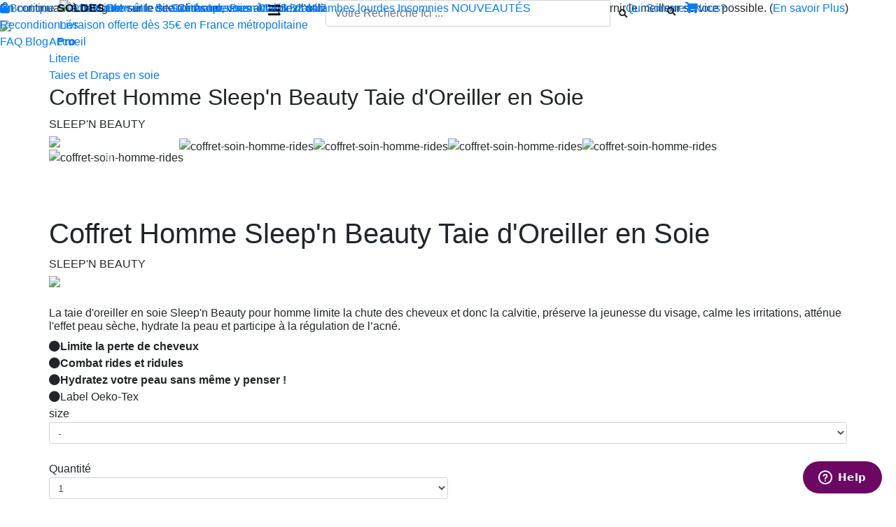

--- FILE ---
content_type: text/html; charset=utf-8
request_url: https://www.climsom.com/fra/coffret-soin-homme-rides.php?codeoffer=MenSilkpillowcasesSingle&SCT=CPS&UNV=COU&PNS=
body_size: 17089
content:
<!DOCTYPE html>
<html xmlns="https://www.w3.org/1999/xhtml" xml:lang="fr" lang="fr">
	<head>


		<meta http-equiv="Content-Type" content="text/html" />
		<meta charset="utf-8">
		<meta name="viewport" content="width=device-width, initial-scale=1, shrink-to-fit=no">
		<META NAME="ROBOTS" CONTENT="INDEX,FOLLOW">

<title>Taie d'oreiller en soie Sleep'n Beauty pour homme - CLIMSOM</title><META name="description" content="Découvrez la taie d'oreiller en soie Sleep'n Beauty pour homme. Elle limite la chute des cheveux et donc la calvitie, préserve la jeunesse du visage, calme les irritations, atténue l'effet peau sèche, hydrate la peau, participe à la régulation de l’acné."><META name="keywords" content="soie, beauté, belle peau, anti bouton, anti-rides, jeunesse de la peau, hydratation, crème anti rides, anti cernes, beaux cheveux, anti chute cheveux, anti acné, sleep'n beauty, climsom, thermorégulatrice, anti acarien, anti allergies, anti allergène, hypoallergénique, soyeuse, taie luxe, oreiller luxe, soie luxe, oreiller en soie, produit beauté homme, soin visage homme, coffret beauté homme, coffret soin homme, perte de cheveux homme"><script type="text/javascript" src="../component/js/ClasseTranslation.js?20251116"></script>
  

<!-- not used ? <script defer type="text/javascript" src="../component/js/animationProduitTheme.js"> </script> -->

<script>
	// Fonction de stockage des scripts à charger sur le window.onload. Toute fonction fi à charger sur le onload doit appeler : StkOnloadFunc(fi); 
	FuncOnLoad = new Array();
	function StkOnloadFunc(Obj) 
	{
		FuncOnLoad[FuncOnLoad.length] = Obj;
	}
	// Execution des scripts au chargement de la page 
	window.onload = function() 
	{
		for(i=0; i<FuncOnLoad.length; i++) FuncOnLoad[i]();
	}
</script>

<!-- do not defer : needed for various script, incl. cookCheck() -->
<script type="text/javascript" src="../component/js/climsom.js?20251116"></script>
<script defer type="text/javascript" src="../component/js/youtubevid.js?20251116"></script>

<link rel='stylesheet' href="../component/css/jquery-ui-1.10.4.custom.min.css">
<link rel="stylesheet" type="text/css" href="../component/css/animate.css" />
<!-- Bootstrap CSS -->

<!-- 20200115 : latest-->
<link rel="stylesheet" href="https://stackpath.bootstrapcdn.com/bootstrap/4.4.1/css/bootstrap.min.css" integrity="sha384-Vkoo8x4CGsO3+Hhxv8T/Q5PaXtkKtu6ug5TOeNV6gBiFeWPGFN9MuhOf23Q9Ifjh" crossorigin="anonymous">
<!-- 2019
<link rel="stylesheet" href="https://stackpath.bootstrapcdn.com/bootstrap/4.1.3/css/bootstrap.min.css" integrity="sha384-MCw98/SFnGE8fJT3GXwEOngsV7Zt27NXFoaoApmYm81iuXoPkFOJwJ8ERdknLPMO" crossorigin="anonymous">
-->

<!-- jQuery first, then jquery-ui, then Popper.js, then Bootstrap JS -->

<!-- 20200115 : latest-->
<script type='text/javascript' src="https://ajax.googleapis.com/ajax/libs/jquery/3.4.1/jquery.min.js"></script>
<script defer type="text/javascript" src="https://ajax.googleapis.com/ajax/libs/jqueryui/1.12.1/jquery-ui.min.js"></script>

<!-- 2019 : attention jquery slim exclude ajax !! -->
<!-- script src="https://code.jquery.com/jquery-3.3.1.slim.min.js" integrity="sha384-q8i/X+965DzO0rT7abK41JStQIAqVgRVzpbzo5smXKp4YfRvH+8abtTE1Pi6jizo" crossorigin="anonymous"></script-->
<!-- 20200115 : mise à jour des librairies jquery + retrait de l'appel à librairie interne
<script type="text/javascript" src="../component/js/jquery-3.4.1.min.js"></script>
<script type='text/javascript' src="https://ajax.googleapis.com/ajax/libs/jquery/1.9.1/jquery.min.js"></script>
<script type="text/javascript" src="https://ajax.googleapis.com/ajax/libs/jqueryui/1.10.4/jquery-ui.min.js"></script>
 -->

<!-- 20200115 : latest-->
<script defer src="https://cdn.jsdelivr.net/npm/popper.js@1.16.0/dist/umd/popper.min.js" integrity="sha384-Q6E9RHvbIyZFJoft+2mJbHaEWldlvI9IOYy5n3zV9zzTtmI3UksdQRVvoxMfooAo" crossorigin="anonymous"></script>
<script defer src="https://stackpath.bootstrapcdn.com/bootstrap/4.4.1/js/bootstrap.min.js" integrity="sha384-wfSDF2E50Y2D1uUdj0O3uMBJnjuUD4Ih7YwaYd1iqfktj0Uod8GCExl3Og8ifwB6" crossorigin="anonymous"></script>

<!-- 2019
<script src="https://cdnjs.cloudflare.com/ajax/libs/popper.js/1.14.3/umd/popper.min.js" integrity="sha384-ZMP7rVo3mIykV+2+9J3UJ46jBk0WLaUAdn689aCwoqbBJiSnjAK/l8WvCWPIPm49" crossorigin="anonymous"></script>
<script src="https://stackpath.bootstrapcdn.com/bootstrap/4.1.3/js/bootstrap.min.js" integrity="sha384-ChfqqxuZUCnJSK3+MXmPNIyE6ZbWh2IMqE241rYiqJxyMiZ6OW/JmZQ5stwEULTy" crossorigin="anonymous"></script>
-->

<!-- FontAwesome CSS -->
<link rel="stylesheet" href="https://use.fontawesome.com/releases/v5.5.0/css/all.css" integrity="sha384-B4dIYHKNBt8Bc12p+WXckhzcICo0wtJAoU8YZTY5qE0Id1GSseTk6S+L3BlXeVIU" crossorigin="anonymous">

<!-- CLIMSOM CSS - last position to cover up -->
<link rel="stylesheet" type="text/css" href="../component/css/climsomFH.css?20251115" />
<link rel="stylesheet" type="text/css" href="../component/css/climsomScreen.css?20251115" />

<!-- CLIMSOM CSS - BR Corner -->
<link rel="stylesheet" type="text/css" href="../component/css/corner.css?20251115" />



<style>
.AlmaDisplayed
{
	display:block;
}

.YounitedDisplayed
{
	display:none;
}
</style>

<link rel='stylesheet' type='text/css' href='../component/css/climsomFormulaire.css?20251115' />
<script type='text/javascript' src='../component/js/FR/traduction.js'></script>

<script async src="https://www.googletagmanager.com/gtag/js?id=AW-1032095165"></script>
<script>
  window.dataLayer = window.dataLayer || [];
  function gtag(){dataLayer.push(arguments);}
  gtag('js', new Date());

  //gtag('config', 'UA-12174049-1');
  gtag('config', 'AW-1032095165');
</script>

<!-- Google Tag Manager -->
<script>(function(w,d,s,l,i){w[l]=w[l]||[];w[l].push({'gtm.start':
new Date().getTime(),event:'gtm.js'});var f=d.getElementsByTagName(s)[0],
j=d.createElement(s),dl=l!='dataLayer'?'&l='+l:'';j.async=true;j.src=
'https://www.googletagmanager.com/gtm.js?id='+i+dl;f.parentNode.insertBefore(j,f);
})(window,document,'script','dataLayer','GTM-55TNKV5');</script>
<!-- End Google Tag Manager -->
<script id="mcjs">!function(c,h,i,m,p){m=c.createElement(h),p=c.getElementsByTagName(h)[0],m.async=1,m.src=i,p.parentNode.insertBefore(m,p)}(document,"script","https://chimpstatic.com/mcjs-connected/js/users/7b695684f6d96db8987cba6b9/6dd5bc3cad006023072a972c1.js");</script><!-- Pinterest Tag -->
<script>
!function(e){if(!window.pintrk){window.pintrk = function () {
window.pintrk.queue.push(Array.prototype.slice.call(arguments))};var n=window.pintrk;n.queue=[],n.version="3.0";var t=document.createElement("script");t.async=!0,t.src=e;var r=document.getElementsByTagName("script")[0]; r.parentNode.insertBefore(t,r)}}("https://s.pinimg.com/ct/core.js");
pintrk('load', '2612847309251', {em: '<user_email_address>'});
pintrk('page');
</script>

<noscript>
<img height="1" width="1" style="display:none;" alt="" src="https://ct.pinterest.com/v3/?event=init&tid=2612847309251&pd[em]=<hashed_email_address>&noscript=1" />
</noscript>
<!-- end Pinterest Tag -->


<script>

	pintrk('track', 'pagevisit');// option : add ,{property: 'WINTER10'} : page name or URL ?

	function PinterestAddObjectToCart(anOfferCode)
	{		
		pintrk('track', 'addtocart', {
			//value: 100,
			order_quantity: 1,
			product_id:anOfferCode,
			currency: 'EUR'
		});
		
		//alert("PinterestAddObjectToCart offer="+anOfferCode);
	}
 
	function PinterestConfirmation() // use Google data, see
	{
		var ItemArray = [];
		// add item might be called for every item in the shopping cart
		// where your ecommerce engine loops through each item in the cart and
		// prints out _addItem for each
		var totalV = 0;
		var totalQ = 0;
		for (var i=0; i<aGS_NumberProduct; i++) 
		{
			aCode = aGS_ShopItemCodeArray[i];
			Qty = aGS_ShopItemNumberArray[i];
			aPrice = aGS_ShopItemPriceArray[i];
			
			totalV += aPrice;
			totalQ += Qty;
			
			var anObject = 		
			{
			  "product_id": aCode,
			  "product_quantity": Qty,
			  "product_price": aPrice
			};
			
			ItemArray.push(anObject);
		}
		
		pintrk('track', 'checkout', {
			value: totalV,
			order_quantity: totalQ,
			currency: 'EUR',
			line_items: ItemArray
		});
		
		//alert("PinterestConfirmation caddie="+ItemArray);
	}
 
</script>
<!-- Bing Tag -->
<script>
    (function(w,d,t,r,u)
    {
        var f,n,i;
        w[u]=w[u]||[],f=function()
        {
            var o={ti:"27026979"};
            o.q=w[u],w[u]=new UET(o),w[u].push("pageLoad")
        },
        n=d.createElement(t),n.src=r,n.async=1,n.onload=n.onreadystatechange=function()
        {
            var s=this.readyState;
            s&&s!=="loaded"&&s!=="complete"||(f(),n.onload=n.onreadystatechange=null)
        },
        i=d.getElementsByTagName(t)[0],i.parentNode.insertBefore(n,i)
    })
    (window,document,"script","//bat.bing.com/bat.js","uetq");
</script>
<!-- Casaneo Tag -->
<script language="JavaScript">

window.rdAsyncInit = function() {
	RD.init({
		merchant_id: 'ca_2c3e169a'            
	});
};

var rd_1d43f5s_a = new Date();rd_1d43f5s_a.setMinutes(0);rd_1d43f5s_a.setSeconds(0);
var rd_1d43f5s_seconds = parseInt(rd_1d43f5s_a.getTime()/1000);
(function(d, s, id){
	var js, fjs = d.getElementsByTagName(s)[0];
	if (d.getElementById(id)) {return;}
	js = d.createElement(s); js.id = id;
	js.src = "//analytics.optimalpeople.fr/js/rd-o-sdk.js?t=" + rd_1d43f5s_seconds;
	fjs.parentNode.insertBefore(js, fjs);
}(document, 'script', 'rd-jssdk'));

</script><!-- Facebook Pixel Code -->
<script>
!function(f,b,e,v,n,t,s)
{if(f.fbq)return;n=f.fbq=function(){n.callMethod?
n.callMethod.apply(n,arguments):n.queue.push(arguments)};
if(!f._fbq)f._fbq=n;n.push=n;n.loaded=!0;n.version='2.0';
n.queue=[];t=b.createElement(e);t.async=!0;
t.src=v;s=b.getElementsByTagName(e)[0];
s.parentNode.insertBefore(t,s)}(window, document,'script',
'https://connect.facebook.net/en_US/fbevents.js');
fbq('init', '531991088130527');
fbq('track', 'PageView');
</script>
<noscript>
<img height="1" width="1" style="display:none" src="https://www.facebook.com/tr?id=531991088130527&ev=PageView&noscript=1" /></noscript>
<!-- End Facebook Pixel Code -->

</head>
<body>
 <!-- Google Tag Manager (noscript) -->
<noscript><iframe src="https://www.googletagmanager.com/ns.html?id=GTM-55TNKV5"
height="0" width="0" style="display:none;visibility:hidden"></iframe></noscript>
<!-- End Google Tag Manager (noscript) -->
<script type="text/javascript">
	/*function popupClose(){
	var VTime = 7;
	CreateCookie('Popup', '1', VTime);
	return true;
}

function popupCheck(){
	if (GetCookie("Popup")=='1')
		document.getElementById('aPopup').style.visibility='hidden';
}
*/
</script>

<div class="main">
<!--<a href="" onclick="return popupClose();" id="aPopup">
<div style="width: 500px; position: fixed; bottom: 45%; right: 35%; background-color: #FAFAFA; z-index: 10000; border: 1px solid black;"><img src="../img/fete-des-peres.jpg" style="float: left;"/>
<p style="font-weight: bold; font-size: 16px; color: red; padding-top: 30px; padding-left: 160px;">Profitez de 5% de réduction sur tout le site Climsom avec le code FETEPERES2016</p></div></a>-->
<div class="cookDiv" id="cookDiv">
	<div class="cookMsg">En continuant à naviguer sur le site Climsom, vous acceptez l'utilisation de cookies pour enregistrer votre panier et vous fournir le meilleur service possible.
(<a href="ClimsomCookie.php" title="Voir notre politique de cookies">En savoir Plus</a>)	</div>
	<div class="cookIcon"><a href="" onClick="return cookClose();"><img src="../img/cross.png" width="15px" ></a></div>
	<div class="clear"></div>
</div>
<script type="text/javascript">cookCheck();</script>

<div class="container" style="padding-right: 0; padding-left: 0;"><div id="fb-root"></div>
<script>(function(d, s, id) 
{
	var js, fjs = d.getElementsByTagName(s)[0];
	if (d.getElementById(id)) return;
	js = d.createElement(s); js.id = id;
	js.src = "//connect.facebook.net/fr_FR/sdk.js#xfbml=1&version=v2.6";
	fjs.parentNode.insertBefore(js, fjs);
}(document, 'script', 'facebook-jssdk'));</script>
<script async defer src="//assets.pinterest.com/js/pinit.js"></script>

<script language='javascript'>
	var bWithCookie = 0;
ClasseTranslation_AddTranslation(174, 'myaccount', 'Mon compte');
</script>

<script language='javascript'>
<!--
jQuery(document).ready(function ($) 
{
	$( ".SearchExtra" ).click(function() 
	{
		$("#SearchExtraInput").toggle();
	
	});	
});
//-->
</script>


<div class="header-container">

	<nav class="fixed-top navbar-promo">
		<div class="container">
 <div class="center-wrapper navbar-promo">
	<a href="/fra/ClimsomShopHP.php" class="white" target="_blank">
	<div class="S-device-min">	
		<!--bandeau grande taille-->
	Produits innovants de Santé et de Bien-être | Livraison offerte dès 35€ en France métropolitaine
		<!--<img src="../img/Image_thematique_Noel_noeud.png" width="3%"-->
	</div>
	<div class="XS-device-max">	
		<!--bandeau petite taille-->
		Livraison offerte dès 35€ en France métropolitaine
	</div>
	
	</a>
</div>		</div>
	</nav>


	<nav class="fixed-top navbar-contact M-device-min">
		<div class="container row">
			<div class="col">
			</div>
			<div class="col-7 center">
<a href='ClimsomContact.php' class='pr10 grey'>Contactez-nous : 02 85 52 44 74 <i class='fas fa-phone color2 pl2'></i><span class='pl10'>-</span><a href='mailto:contact@climsom.com' class='grey'>contact@climsom.com<i class='fas fa-envelope color2 pl10'></i></a>			</div>
			<div class="col right">
				<a href="ClimsomContact.php" class="grey">Qui Sommes-Nous?</a>
			</div>
		</div>
	</nav>
	

	<nav class="fixed-top navbar-logo">
		<div class="container">
			<div class="row">
				<div class="col-2 col-md-1 order-1 order-md-2">	
					<div class="S-device-max">			
						<button class="navbar-toggler white bg-color2" type="button" data-toggle="collapse" data-target="#navbarCollapse" aria-controls="navbarCollapse" aria-expanded="false" aria-label="Toggle navigation">
							<i class="fas fa-bars f20"></i>
						</button>	
					</div>
				</div>
				
				<div class="col-4 col-md-3 order-2 order-md-1">
				<a href="ClimsomIndex.php"><img src="../img/logo_Climsom_prune_bleu_fonce.png" style="margin-bottom: 10px" class="menu-logo-image"  alt="CLIMSOM"></a> 
				</div>			
				
				<div class="col-1 col-md-5 order-3">		
					<div class="M-device-min">											
						<form action="Search.php" method="POST" onsubmit="if (document.getElementById('searchTxt').value=='')return false;">
							<div class="input-group mb-3 menu-search">
								<input type="text" name="searchTxt" id="searchTxt" style="" class="form-control f10 grey upper italic" placeholder="Votre Recherche Ici ..." aria-describedby="button-search">
								<div class="input-group-append">
									<button class="btn btn-search" type="submit" id="button-search" style="font-size:0.8em;"><i class="fas fa-search"></i></button>
								</div>
							</div>
						</form>					
					</div>
				</div>

				<div class="col-4 col-md-3 order-4">
					<div class="right menu-account">
								
						<div class="S-device-max" style="float:left;">
							<button class="btn btn-searchMini SearchExtra menu-mini-search color2" style="font-size:0.8em;"><i class="fas fa-search"></i></button>
						</div>
					
<script language='javascript'>
	var MotTraduit = ClasseTranslation_GetTranslationFromSeed('myaccount');	
	
	var vhref = "";
	var ColorAccount = "color1";
	if (bWithCookie == 1) 	
	{
		vhref = "ClimsomAccount.php";
		ColorAccount = "color2";
	}
	else 					
	{
		vhref = "ClimsomShopConnect.php?redir=ClimsomShopHP.php";
		MotTraduit = "";
	}
	
	var str = "<a href='"+vhref+"' class='"+ColorAccount+"'>"; //<span class='S-device-min'>"+MotTraduit+"</span>";	
	str += "<i class='fas fa-user'></i></a>&nbsp;"
	DocumentWrite(str);
</script>						
						<a href='javascript:GoToCart();' class="color2"><i class="fas fa-shopping-cart"></i>
					
<script language='javascript'>
	var aNumberTotalItem = GetCookie('ShopNumberItem');
	if (aNumberTotalItem == null) 	aNumberTotalItem = 0;
	var StrArticle = "article";
	if (aNumberTotalItem > 1) StrArticle = "articles";
	DocumentWrite("("+aNumberTotalItem+")");//+StrArticle
</script>
						</a>	

					</div>
				</div>
			</div>
		</div>

		<div id="SearchExtraInput" style="display:none;">
			<div class="row justify-content-end">								
				<div class="col">
					<form action="Search.php" method="POST" onsubmit="if (document.getElementById('searchTxtMini').value=='')return false;">
						<div class="input-group mb-3 menu-search">
							<input type="text" name="searchTxt" id="searchTxtMini" style="" class="form-control f10 grey upper italic" placeholder="Votre Recherche Ici ..." aria-describedby="button-search2">
							<div class="input-group-append">
								<button class="btn btn-search" type="submit" id="button-search2" style="font-size:0.6em;"><i class="fas fa-search"></i></button>
							</div>
						</div>
					</form>			
				</div>
			</div>
		</div>
	</nav>

	
<script language='javascript'>
<!--
jQuery(document).ready(function ($) 
{
	$( ".MenuMobileExtra" ).click(function() 
	{
		$(this).children(".InsideListMobile").toggle();
		
		$(this).children(".fa-caret-down").addClass("TempClass1");
		$(this).children(".fa-caret-up").addClass("TempClass2");
		
		$(this).children(".TempClass1").addClass("fa-caret-up");
		$(this).children(".TempClass1").removeClass("fa-caret-down");
		$(this).children(".TempClass1").removeClass("TempClass1");
		
		$(this).children(".TempClass2").addClass("fa-caret-down");
		$(this).children(".TempClass2").removeClass("fa-caret-up");
		$(this).children(".TempClass2").removeClass("TempClass2");
		
	});
	
	// qd on clic ds le menu responsive : 2 évts envoyés : ds classe navmenu-collapse puis un en dehors.
	var bInMenuResp = 1;
	$( ".navmenu-collapse" ).click(function() 
	{
		bInMenuResp++;
		if (bInMenuResp > 1) bInMenuResp = 1;
	});	
	
	$('body:not(.navmenu-collapse)').on('click',function()
	{
		bInMenuResp--;
		if (bInMenuResp == 0) return;
		if (bInMenuResp < 0) bInMenuResp = 0;
		$('#navbarCollapse').collapse('hide');									
    });
});
//-->
</script>

<!-- MENU GRANDE TAILLE -->

	<nav class="fixed-top navbar-menu M-device-min">
		<div class="menu-container upper color1"> <!-- attention : use &puncsp; for space, &nbsp; will create TOO large space because of word-spacing in CSS -->
				
				<a href="ClimsomShopHP.php"><i class="fas fa-shopping-bag pr5 align-baseline"></i>Boutique</a>

				<a href="ClimsomShopHP.php?SCT=SOL"><FONT color="#0A1A2F"><b>SOLDES</b></FONT></a>
				
				<a href="ClimsomShopHP.php?SCT=WEL">Bien-être</a>

				<a href="ClimsomShopHP.php?SCT=BAU">Beauté</a>

				<a href="ClimsomShopHP.php?SCT=ACU">Acupression</a>

				<a href="ClimsomShopHP.php?SCT=ANT&UNV=BAC">Mal&puncsp;de&puncsp;dos</a>

				<a href="ClimsomShopHP.php?SCT=ANT&UNV=LAC">Jambes&puncsp;lourdes</a>

				<a href="ClimsomShopHP.php?SCT=ANT&UNV=SOM">Insomnies</a>

<!-- <a class="col menu-itemor1 upper" href="ClimsomShopHP.php?SCT=ANT&UNV=SEV">Sevrage Tabagique</a>-->

				<!--<a href="ClimsomShopHP.php?SCT=FET"><FONT color="#07A0B7"><b>Fête.des.Pères</b></FONT></a>-->
				<a href="ClimsomShopHP.php?SCT=NEW">NOUVEAUTÉS</a>
				
				<div class="L-device-min"><a href="ClimsomShopHP.php?SCT=REC">Reconditionnés</a></div>
				
				<!--<a href="ClimsomShopHP.php?SCT=NEW&UNV=DUF"><FONT color="#07A0B7"><b>Canicule</b></FONT></a>-->
				
<!-- <a class="col menu-itemor1 upper" href="ClimsomTestimonial.php">Témoignages</a> -->

				<a href="https://climsom.zendesk.com/hc/fr" target="_blank">FAQ</a>

				<a href="../blog/" target="_blank">Blog</a>

				<a href="devenir-revendeur-climsom.php"><b>&nbsp;&nbsp;Pro</b></a>

		</div>
	</nav>
	
<!-- MENU PETITE TAILLE -->	
	<nav class="fixed-top navmenu-collapse S-device-max">			<!-- navbar-expand-lg navbar-dark-->
			<div class="collapse" id="navbarCollapse">
	<!-- menu displayed only on smallest screen / responsive -->				
				<ul class="nav navbar-nav">
					<li class="menu-item">
						<span class="color1 MenuMobileExtra"><font class="upper bold">Produits</font>&nbsp;<i class="fas f20 fa-caret-down"></i>
							<div class="InsideListMobile" style="display:none;">
								<ul class="menu-list-dropdown">
									<li>
										<a href="ClimsomShopHP.php?SCT=CLI" class="color1">Surmatelas Climsom</a>
									</li>
									<li>
										<a href="ClimsomShopHP.php?SCT=CPS&UNV=REI" class="color1">Oreillers rafraichissants</a>
									</li>
									<li>
										<a href="ClimsomShopHP.php?SCT=ACU" class="color1">Acupression</a>
									</li>
									<li>
										<a href="ClimsomShopHP.php?SCT=CPS&UNV=SOI" class="color1">Soie</a>
									</li>
									<li>
										<a href="ClimsomShopHP.php?SCT=CPS" class="color1">Literie</a>
									</li>
									<li>
										<a href="ClimsomShopHP.php?SCT=BAU" class="color1">Beauté</a>
									</li>
									<li>
										<a href="ClimsomShopHP.php?SCT=WEL" class="color1">Bien-être</a>
									</li>
									<li>
										<a href="ClimsomShopHP.php?SCT=ANT&UNV=CAL" class="color1">Concentrés alimentaires</a>
									</li>
									<li>
										<a href="ClimsomShopHP.php?SCT=CAC" class="color1">Enfants</a>
									</li>
									<li>
										<a href="ClimsomShopHP.php?SCT=CAN" class="color1">Animaux</a>
									</li>				
									<li>
										<a href="ClimsomReconditionne.php" class="color1">Reconditionné</a>
									</li>
								</ul>
							</div>
						</span>
					</li>
					<li class="menu-item">
						<span class="color1 MenuMobileExtra"><font class="upper bold">Besoins</font>&nbsp;<i class="fas f20 fa-caret-down"></i>
							<div class="InsideListMobile" style="display:none;">
								<ul class="menu-list-dropdown">							
									<li>
										<a href="ClimsomShopHP.php?SCT=ANT&UNV=MIG" class="color1">Migraine - Mal de tête</a>
									</li>
									<li>
										<a href="ClimsomShopHP.php?SCT=ANT&UNV=SOM" class="color1">Sommeil</a>
									</li>
									<li>
										<a href="ClimsomShopHP.php?SCT=ANT&UNV=BAC" class="color1">Mal de dos</a>
									</li>
									<li>
										<a href="ClimsomShopHP.php?SCT=ANT&UNV=LAC" class="color1">Jambes lourdes</a>
									</li>
									<li>
										<a href="ClimsomShopHP.php?SCT=ANT&UNV=STR" class="color1">Stress</a>
									</li>
									<li>
										<a href="ClimsomShopHP.php?SCT=ANT&UNV=FER" class="color1">Fertilité</a>
									</li>
									<li>
										<a href="ClimsomShopHP.php?SCT=ANT&UNV=SEV" class="color1">Sevrage Tabagique</a>
									</li>
									<li>
										<a href="ClimsomShopHP.php?SCT=BAU&UNV=SLI" class="color1">Minceur</a>
									</li>
									<li>
										<a href="ClimsomShopHP.php?SCT=ANT&UNV=PHA" class="color1">Trousse à pharmacie</a>
									</li>									
								</ul>
							</div>
						</span>
					</li>
					<li class="menu-item">
					<a href="ClimsomShopHP.php?SCT=SOL" class="color1 upper"><FONT color="#0A1A2F"><b>SOLDES</b></font></a
			        </li>
					<!--<li class="menu-item">
						<a href="ClimsomShopHP.php?SCT=NEW&UNV=DUF" class="color1 upper"><FONT color="#23b6b6"><b>Canicule</b></font></a>
					</li>-->
					
					<li class="menu-item">
						<a href="ClimsomShopHP.php?SCT=NEW" class="color1 upper"><FONT color="#CB2630"><b>Nouveautés</b></font></a>
					</li>
					<li class="menu-item">
						<a href="https://climsom.zendesk.com/hc/fr" target="_blank" class="color1 upper">FAQ</a>
					</li>
					<li class="menu-item">
						<a href="ClimsomContact.php#ContactDetail" class="color1 upper">Contact</a>
					</li>					
					<li class="menu-item">
						<a href="devenir-revendeur-climsom.php" class="color1 upper">PRO / DEVENIR REVENDEUR</a>&nbsp;&nbsp;&nbsp;
					</li>				
				
					<li class="menu-item">
<script language='javascript'>
<!--
	var bWithCookie = 0;
ClasseTranslation_AddTranslation(174, 'myaccount', 'Mon compte');
ClasseTranslation_AddTranslation(102, 'connect', 'Se connecter');

	var str = '';
	if (bWithCookie == 1)
	{
		var MotTraduit = ClasseTranslation_GetTranslationFromSeed('myaccount');
		str = "<a href='ClimsomAccount.php' class='color1 upper'><i class='fas fa-user f20'></i>&nbsp;&nbsp;"+MotTraduit;
	}
	else 	
	{
		var MotTraduit = ClasseTranslation_GetTranslationFromSeed('connect');
		str = "<a href='ClimsomShopConnect.php?redir=ClimsomShopHP.php' class='color1 upper'><i class='fas fa-user f20'></i>&nbsp;&nbsp;"+MotTraduit;
	}
	DocumentWrite(str);
-->	
</script>
						</a>
					</li>
					<li class="menu-item">
						<a href='javascript:GoToCart();' class="color1 upper"><i class="fas fa-shopping-cart f20"></i>					
<script language='javascript'>
<!--
	var aNumberTotalItem = GetCookie('ShopNumberItem');
	if (aNumberTotalItem == null) 	aNumberTotalItem = 0;
	var StrArticle = "article";
	if (aNumberTotalItem > 1) StrArticle = "articles";
	DocumentWrite("("+aNumberTotalItem+"&nbsp;"+StrArticle+")");//
-->
</script>			
						</a>
					</li>	
				</ul>
			</div>
	</nav>		
</div>



<!-- BEGIN SEARCH INDEXATION -->
<!-- Start of climsom Zendesk Widget script -->
<!-- script id="ze-snippet" src="https://static.zdassets.com/ekr/snippet.js?key=da432d15-cc17-4658-a18a-199b3761bec1"></script -->
<!-- End of climsom Zendesk Widget script -->

<script>
// dynamic launch of zendesk code according to screen width
	
	var aWScreen = screen.width;
	if (aWScreen > 576) // XS size bootstrap
	{
		let ZenDeskCode = document.createElement("script");
		ZenDeskCode.setAttribute("src", "https://static.zdassets.com/ekr/snippet.js?key=da432d15-cc17-4658-a18a-199b3761bec1");
		ZenDeskCode.setAttribute("id", "ze-snippet");
		document.body.appendChild(ZenDeskCode);
	}
</script><div id="lieuMenuDeroulantTheme"></div><script language='javascript'>
<!---
var VNomProduitMajuscule = 'CLIMSOM';//-->
</script>
<script language='javascript'>
<!---
ClasseTranslation_AddTranslation(158, 'instock', 'en stock');
ClasseTranslation_AddTranslation(159, 'instockin', 'En stock le');
ClasseTranslation_AddTranslation(84, 'delivery', 'Frais&nbsp;de&nbsp;port');
ClasseTranslation_AddTranslation(161, '24h48hrsdelivery', 'Livré sous 2 à 3 jours');
ClasseTranslation_AddTranslation(162, '3d4daysdelivery', 'Livraison en 3-4 jours');
ClasseTranslation_AddTranslation(270, '4d5daysdelivery', 'Livraison en 4-5 jours');
ClasseTranslation_AddTranslation(115, 'deliverycostincluded', 'Frais de port inclus');
ClasseTranslation_AddTranslation(414, 'deliverycostfreeAst', 'Frais&nbsp;de&nbsp;port&nbsp;offerts*');
ClasseTranslation_AddTranslation(116, 'deliverycostfree', 'Frais&nbsp;de&nbsp;port&nbsp;offerts');
ClasseTranslation_AddTranslation(117, 'deliveryfrom0euro', 'Livraison : à partir de 0 &euro;');
ClasseTranslation_AddTranslation(202, '7daysdelivery', 'Livraison sous 1 semaine');
ClasseTranslation_AddTranslation(30, 'fromprice', 'Dès');
ClasseTranslation_AddTranslation(438, 'retour14j', 'Retour 14 j.');
ClasseTranslation_AddTranslation(439, 'retour14jXtra', 'Vous disposez d’un droit de rétractation de 14 jours à compter de la réception de votre commande. Seuls les frais de retour restent à votre charge.');
var VCurrency = 'Euro';
//-->
</script><script language='javascript'>
<!---
var G_Currency = 'Euro';
// on peut passer un aNumberUnit == 0, notamment dans le cas de page avec child où ce qui est mis dans le panier = root composition du child, pour laquelle il ne faut pas faire " x 1 "
// cette fc est appelée uniquement lorsque l'on clique sur le btn achat dans une fiche et non pas lors d'une maj du panier
function GoShopLogin() {

var aDestination = 'ClimsomShopLoginProcessing.php';
aDestination = 'ClimsomShopConnect.php';

	var NewURL = "";	
	NewURL = aDestination; 
	document.location.href= NewURL;
}
//-->
</script><div class="container">
	<div class="row">
		<div class="col-full mb20">
<div class="ariane"><a href="ClimsomShopHP.php">Accueil</a><div class="sep"></div><a href="ClimsomShopHP.php?SCT=CPS">Literie</a><div class="sep"></div><a href="ClimsomShopHP.php?SCT=CPS&UNV=COU">Taies et Draps en soie</a></div><div class="clear"></div>		</div>

		<div class="col-full">
<div itemscope itemtype="http://schema.org/Product">
<script type="text/javascript" src="../component/js/jssor.core.js"></script>
<script type="text/javascript" src="../component/js/jssor.utils.js"></script>
<script type="text/javascript" src="../component/js/jssor.slider.mini.js"></script>
<script type="text/javascript" src="../component/js/HautDePage.js"></script>
<script language="javascript">
<!---
ClasseTranslation_AddTranslation(31, 'size', 'Taille');
ClasseTranslation_AddTranslation(272, '50x75cm', '50 x 75 cm');
ClasseTranslation_AddTranslation(273, '65x65cm', '65 x 65 cm');
var VExpectedOffer_MenSilkpillowcasesSingle = 20260122;
var VExpectedOffer_MenSilkpillowcaseSingle2x1 = 20260122;
var VQuantityOffer_MenSilkpillowcaseSingle2x1 = 0;
var VExpectedOffer_MenSilkpillowcaseSinglex1 = 20260122;
var VQuantityOffer_MenSilkpillowcaseSinglex1 = 0;
var VDisplayDate=1;
var VDelayDelivery=0;
var VCodeOffer="MenSilkpillowcasesSingle";
var listeQuality = new Array();
var VPriceOffer_MenSilkpillowcaseSingle2x1 = "80.10";
var VPriceOfferWithoutBR_MenSilkpillowcaseSingle2x1 = "89.00";
var VPriceOffer_MenSilkpillowcaseSinglex1 = "89.00";
var VPriceOffer_MenSilkpillowcasesSingle = "<span class='TxtFrom'>Dès: </span>80.10";
var VOfferNotSold_MenSilkpillowcaseSingle2x1 = 0;
var VOfferNotSold_MenSilkpillowcaseSinglex1 = 0;
var VOfferNotSold_MenSilkpillowcasesSingle = 0;
var VPriceDelivery_MenSilkpillowcasesSingle = "Dès 0";
var VPriceDelivery_MenSilkpillowcaseSingle2x1 = "7.15";
var VPriceDelivery_MenSilkpillowcaseSinglex1 = "7.15";
var nbQuality = 1;
var arrayColQual = new Array(false,false);
listeQuality[0]="50x75cm=MenSilkpillowcaseSinglex1";
listeQuality[1]="65x65cm=MenSilkpillowcaseSingle2x1";

jQuery(document).ready(function ($) {
	var options = {
		$AutoPlay: false,
		$ArrowNavigatorOptions: {
			$Class: $JssorArrowNavigator$,
			$ChanceToShow: 2
		},
		$ThumbnailNavigatorOptions: {
			$Class: $JssorThumbnailNavigator$,
			$ChanceToShow: 2,
			$ActionMode: 1,
			$SpacingX: 8,
			$DisplayPieces: 10,
			$ParkingPosition: 360
		}
	};

	var jssor_slider1 = new $JssorSlider$("slider1_container", options);
	$( ".colorButton" ).click(function() {
		if (!($(this).hasClass('colorButtonDisable')))
		{
			var iQuality = $(this).parent().attr("value");
			$( "#Quality" + iQuality + " .colorButtonSelect" ).removeClass('colorButtonSelect');
			$(this).addClass('colorButtonSelect');
			changeQuality(iQuality);
		}

	});
	
	$( ".SpreadDescriptionBtn" ).click(function() 
	{
		$(".InsideDescriptionContainer").toggle();
		$(this).children(".fa-angle-down").addClass("TempClass1");
		$(this).children(".fa-angle-up").addClass("TempClass2");
		
		$(this).children(".TempClass1").addClass("fa-angle-up");
		$(this).children(".TempClass1").removeClass("fa-angle-down");
		$(this).children(".TempClass1").removeClass("TempClass1");
		
		$(this).children(".TempClass2").addClass("fa-angle-down");
		$(this).children(".TempClass2").removeClass("fa-angle-up");
		$(this).children(".TempClass2").removeClass("TempClass2");		
	});

	$( ".SpreadCharacteristicBtn" ).click(function() 
	{
		$(".InsideCharacteristicContainer").toggle();
		$(this).children(".fa-angle-down").addClass("TempClass1");
		$(this).children(".fa-angle-up").addClass("TempClass2");
		
		$(this).children(".TempClass1").addClass("fa-angle-up");
		$(this).children(".TempClass1").removeClass("fa-angle-down");
		$(this).children(".TempClass1").removeClass("TempClass1");
		
		$(this).children(".TempClass2").addClass("fa-angle-down");
		$(this).children(".TempClass2").removeClass("fa-angle-up");
		$(this).children(".TempClass2").removeClass("TempClass2");		
	});

	$( ".SpreadBenefitBtn" ).click(function() 
	{
		$(".InsideBenefitContainer").toggle();
		$(this).children(".fa-angle-down").addClass("TempClass1");
		$(this).children(".fa-angle-up").addClass("TempClass2");
		
		$(this).children(".TempClass1").addClass("fa-angle-up");
		$(this).children(".TempClass1").removeClass("fa-angle-down");
		$(this).children(".TempClass1").removeClass("TempClass1");
		
		$(this).children(".TempClass2").addClass("fa-angle-down");
		$(this).children(".TempClass2").removeClass("fa-angle-up");
		$(this).children(".TempClass2").removeClass("TempClass2");		
	});	
});
//-->
</script>

<div class="product-top-container">
	<div class="product-image-container">

		<div class="M-device-max">
			<h2 itemprop="name" id="TitrePage" class="bold color2"> Coffret Homme Sleep'n Beauty Taie d'Oreiller en Soie</h2>
			<div itemprop="brand" class="f12 grey upper">SLEEP'N BEAUTY</div>	
			<div class="pb10">
				<a href="#AncreAvis" itemprop="aggregateRating" itemscope itemtype="https://schema.org/AggregateRating"><img src="../img/rate_10.png" style="width:130px;"><meta itemprop="ratingValue" content="5"><meta itemprop="reviewCount" content="2"><meta itemprop="bestRating" content="5"><meta itemprop="worstRating" content="1"></a> &nbsp;	&nbsp;
			</div>
		</div>
	
		<div id="slider1_container">
			<div u="slides"></div>
		</div>
		<div id="carouselIndicators" class="carousel slide product-image-carousel-container" data-ride="carousel">
		  <ol class="carousel-indicators product-thumb-carousel-container">
				<img u="thumb" src="../img/shop/MenSilkpillowcasesSingle/coffret-soin-homme-rides-S-1.jpg?rnd=1496592292" data-target="#carouselIndicators" data-slide-to="0" class="product-thumb-carousel-image active" alt="coffret-soin-homme-rides" /><img u="thumb" src="../img/shop/MenSilkpillowcasesSingle/coffret-soin-homme-rides-S-2.jpg?rnd=1854334107" data-target="#carouselIndicators" data-slide-to="1" class="product-thumb-carousel-image active" alt="coffret-soin-homme-rides" /><img u="thumb" src="../img/shop/MenSilkpillowcasesSingle/coffret-soin-homme-rides-S-3.jpg?rnd=2118434027" data-target="#carouselIndicators" data-slide-to="2" class="product-thumb-carousel-image active" alt="coffret-soin-homme-rides" /><img u="thumb" src="../img/shop/MenSilkpillowcasesSingle/coffret-soin-homme-rides-S-4.jpg?rnd=2026242135" data-target="#carouselIndicators" data-slide-to="3" class="product-thumb-carousel-image active" alt="coffret-soin-homme-rides" />
			</ol>
		  <div class="carousel-inner product-image-carousel bg-white">
				<div class="carousel-item active"><img itemprop="image" u="image" src="../img/shop/MenSilkpillowcasesSingle/coffret-soin-homme-rides-1.jpg?rnd=1390283576" alt="coffret-soin-homme-rides" class="d-block w-100" /></div><div class="carousel-item"><img itemprop="image" u="image" src="../img/shop/MenSilkpillowcasesSingle/coffret-soin-homme-rides-2.jpg?rnd=2126826296" alt="coffret-soin-homme-rides" class="d-block w-100" /></div><div class="carousel-item"><img itemprop="image" u="image" src="../img/shop/MenSilkpillowcasesSingle/coffret-soin-homme-rides-3.jpg?rnd=941294593" alt="coffret-soin-homme-rides" class="d-block w-100" /></div><div class="carousel-item"><img itemprop="image" u="image" src="../img/shop/MenSilkpillowcasesSingle/coffret-soin-homme-rides-4.jpg?rnd=227871632" alt="coffret-soin-homme-rides" class="d-block w-100" /></div>
			</div>
			<a class="carousel-control-prev" href="#carouselIndicators" role="button" data-slide="prev">
				<span class="carousel-control-prev-icon" aria-hidden="true"></span>
				<span class="sr-only">Previous</span>
			</a>
			<a class="carousel-control-next" href="#carouselIndicators" role="button" data-slide="next">
				<span class="carousel-control-next-icon" aria-hidden="true"></span>
				<span class="sr-only">Next</span>
			</a>
		</div>
		<br><br><br>
		<!-- Lien descriptif + réseaux sociaux 
		<div class="floleft w-100 pt20 left">
			<div class="inline-block pb7 mr5">
				<div class="fb-share-button" data-href="https://www.facebook.com/CLIMSOM" data-layout="button" data-mobile-iframe="true"><a class="fb-xfbml-parse-ignore" target="_blank" href="https://www.facebook.com/sharer/sharer.php?u=https%3A%2F%2Fwww.facebook.com%2FCLIMSOM&amp;src=sdkpreparse">Share</a>
				</div>
			</div>
			<div class="inline-block">
				<a data-pin-do="buttonBookmark" data-pin-save="true" href="https://www.pinterest.com/pin/create/button/"></a>
			</div>
		</div> -->
	</div>
	<div class="product-topinfo-container">
		
		<div class="L-device-min">
			<h1 itemprop="name" class="semibold"> Coffret Homme Sleep'n Beauty Taie d'Oreiller en Soie</h1>
			<div itemprop="brand" class="f12 grey upper">SLEEP'N BEAUTY</div>
			<div class="floleft w-25 pb10">
				<a href="#AncreAvis" itemprop="aggregateRating" itemscope itemtype="https://schema.org/AggregateRating"><img src="../img/rate_10.png" style="width:130px;"><meta itemprop="ratingValue" content="5"><meta itemprop="reviewCount" content="2"><meta itemprop="bestRating" content="5"><meta itemprop="worstRating" content="1"></a>
			</div>
			<div class="floleft w-75 right pb20">
				&nbsp;
			</div>
		</div>			
		<div class="floleft w-100 pb10"><h6>La taie d'oreiller en soie Sleep'n Beauty pour homme limite la chute des cheveux et donc la calvitie, préserve la jeunesse du visage, calme les irritations, atténue l'effet peau sèche, hydrate la peau et participe à la régulation de l’acné.</h6></div>
		
		<div class="floleft w-100 pt10 pb10 left">
			<i class="fas fa-circle fa-bullet color1 top"></i><b>Limite la perte de cheveux<br><i class="fas fa-circle fa-bullet color1 top"></i>Combat rides et ridules<br><i class="fas fa-circle fa-bullet color1 top"></i>Hydratez votre peau sans même y penser !</b><br><i class="fas fa-circle fa-bullet color1 top"></i>Label Oeko-Tex<br>
		</div>		
		
		<div class="floleft">
			<div id="divQuality0" class="inline-block floleft mr50 mb10"><span>size</span><select id="Quality0" OnChange="changeQuality(0);" class="form-control form-control-sm"><option value="">-</option><option value="50x75cm">50x75cm</option><option value="65x65cm">65x65cm</option></select></div>
		</div>
		<div style="clear:both;"></div><br>
		<div class="floleft w-50">
			<div class="o product-quantity-text pr10">Quantité</div>
			<div class="s product-quantity-select">
				<select id="quantity" class="form-control form-control-sm">
					<option value="1">1</option>
					<option value="2">2</option>
					<option value="3">3</option>
					<option value="4">4</option>
					<option value="5">5</option>
					<option value="6">6</option>
				</select>
			</div>
		</div>		
		<div class="floleft w-50 right">
			<div class="s" id="productStock" ></div>
		</div>
		<div class='row floright mt10 w-120'>
			<div class='floleft col'>
				<div class="floleft w-120 pt20">
					<div class="Shop_Buy S-device-min"><a href="javascript: PutItemIntoShopCart(1);" id="BuyButtonActif" ><button class="btn btn-color1 product-button f24 white upper">Ajouter&nbsp;au&nbsp;Panier</button></a></div>
					<div class="Shop_Buy center bg-color1 XS-device-only" style="line-height:45px;"><a href="javascript: PutItemIntoShopCart(1);" id="BuyButtonActifMini" class="f20 white upper" >Ajouter&nbsp;au&nbsp;Panier</a></div>					
					
					<div class="floleft w-100 mt5 mb5 center" id="BuyButtonInactif" style="display:none"><button class="btn btn-secondary product-button white upper" disabled>Produit Indisponible</button></div>
				</div>
			</div>		
			<div class='floright col mt20'>
				<div class="floleft w-100 right pb10" itemprop="offers" itemscope itemtype="https://schema.org/Offer">
					<meta itemprop="priceCurrency" content="EUR" /><div class='f20'><span style='text-decoration: line-through;font-style:italic;'><span id='offerPriceWithoutBR'>89.00</span>&euro; TTC</span></div>
					<div class="f24 bold" itemprop="price"><span id="offerPrice"><span class='TxtFrom'>Dès: </span>80.10</span>&nbsp;&euro; <div class="M-device-min">TTC</div></div>
					
					<div class='f15'>Remise valable avec le code <span class='f15 bold'>'WINTERSALESCLIM26'</span></div>
					<div class="f12">
<script language="javascript">
<!---
//Frais&nbsp;de&nbsp;port&nbsp;offerts
WriteDeliveryCostItem(0.00, 'deliverycostfree', 1, 0);
//-->
</script>
			
					</div>
				</div>
			</div>		

<script>var JSAlmaMerchantID = '11yajLt1baAGXxwd8QrnqKyVOgStE5klk4'; var MinAlmaAmountx100=10000;var StrictMinAlmaAmountx100=5000;</script>
<link rel="stylesheet" href="https://cdn.jsdelivr.net/npm/@alma/widgets@3.x/dist/widgets.min.css" />
<script src="https://cdn.jsdelivr.net/npm/@alma/widgets@3.x/dist/widgets.umd.js"></script>


<div id="alma-widget">
	<div id="alma-widget-payment-plans"></div>
	<div id="alma-widget-modal"></div>
</div>


<script>

	var widgets = Alma.Widgets.initialize(JSAlmaMerchantID, Alma.ApiMode.LIVE);

	function renderPaymentPlans() 
	{
		var aPriceUnitaryDevice = $('#offerPrice').html(); 
		var purchaseAmount = aPriceUnitaryDevice * 100 * document.getElementById('quantity').value;
		if (purchaseAmount < MinAlmaAmountx100) purchaseAmount = StrictMinAlmaAmountx100 - 10;
		
		widgets.add(Alma.Widgets.PaymentPlans, {
			container: '#alma-widget-payment-plans',
			locale: 'fr',
			purchaseAmount,
		})
	}
	renderPaymentPlans();

	function renderModal() 
	{
		var aPriceUnitaryDevice = $('#offerPrice').html(); 
		var purchaseAmount = aPriceUnitaryDevice * 100 * document.getElementById('quantity').value;
		//if (purchaseAmount < MinAlmaAmountx100) return;
		return widgets.add(Alma.Widgets.Modal, {
			container: '#alma-widget-modal',
			clickableSelector: '#alma-open-modal-button',
			purchaseAmount,
			locale: 'fr',
		})
	};

	const { open: openModal, close } = renderModal();

	document.getElementById("quantity").addEventListener("change", renderPaymentPlans);

	if (typeof(nbQuality) != 'undefined')
	{
		for (var i=0; i<nbQuality; i++)
		{
			var aNameQuality = "Quality"+i;
			document.getElementById(aNameQuality).addEventListener("change", renderPaymentPlans); 
		}
	}

</script>



	
		
			<div class="floleft color2 bold form-inline mt20" id="AlertMail" style="display:none">Etre alerté de la disponibilité par e-mail:<br>
				<input class="form-control form-control-sm ml5 mr5" type="text" value="" id="mail" placeholder="Votre adresse e-mail">
				<input class="form-control form-control-sm btn btn-secondary f12" type="button" value="Etre Alerté" onclick="javascript:AlertMail();">
			</div>	
		
<script language='javascript'>
<!---
	WriteStockDelivery(VExpectedOffer_MenSilkpillowcasesSingle);
	document.getElementById('divQuality0').children[0].innerHTML=ClasseTranslation_GetTranslationFromSeed('size');
for (i=0;i<document.getElementById('Quality0').length;i++) document.getElementById('Quality0').children[i].innerHTML=ClasseTranslation_GetTranslationFromSeed(document.getElementById('Quality0').children[i].innerHTML);

//-->
</script>	
		
		</div>
<div style="clear:both;"></div>
		
		<div class="floleft w-100 pt20 right S-device-min"><br>
			<a href="#AncreBenefit"><button class="btn btn-color2 f12" >Bienfaits</button></a>
			<!--<a href="#AncreDescriptif"><button class="btn btn-color2 f12">Description</button></a> -->
			<a href="#AncreCaracteristic"><button class="btn btn-color2 f12">Caractéristiques</button></a> 
			<a href="#AncreAvis"><button class="btn btn-color2 f12">Avis des Clients</button></a> 			
		</div>


	</div>
</div>

<div style="clear:both;"></div>
<span class="anchorShop" id="AncreDescriptif"></span>
<div class="product-info-container">
	<span class="product-info-title SpreadDescriptionBtn">Description&nbsp;&nbsp;&nbsp;&nbsp;&nbsp;<i class="fas f30 fa-angle-down"></i></span>
	<div id='description' class='InsideDescriptionContainer'>
			<p><span class="titreFicheProduit">Messieurs cette taie est faite pour vous !</span></p>
<p>Parce qu'il peut &ecirc;tre contraignant de prendre soin de sa peau et de ses cheveux, Sleep'n Beauty a cr&eacute;&eacute; la taie en soie SnB for Men, sp&eacute;cialement pens&eacute;e pour les hommes !</p>
<p>La marque Sleep'n Beauty c'est la garantie d'une taie <span class="FicheProduitHighlight">100% soie sur toutes les faces de la taie, non teint&eacute;e, sans aucun produit chimique</span>. Cette taie en soie de qualit&eacute; sup&eacute;rieure provient de vers &agrave; soie de m&ucirc;riers d'&eacute;levage qui ne sont soumis &agrave; aucun pesticide.</p>
<p>&nbsp;</p>
	</div>
</div>

<div style="clear:both;"></div>
<span class="anchorShop" id="AncreBenefit"></span>
<div class="product-info-container">
	<div class="product-info-title SpreadBenefitBtn" >Bienfaits&nbsp;&nbsp;&nbsp;&nbsp;&nbsp;<i class="fas f30 fa-angle-down"></i></div>
	<div id='notices' class='InsideBenefitContainer'>
			<p><span style="font-size: 11pt;"><span style="color: #000080;"><strong><img class="img-responsive" style="vertical-align: top; margin-left: 10px; margin-right: 10px; float: left;" src="../img/Climsom-454.jpg" alt="taie en soie homme" width="370" height="555" /></strong></span></span></p>
<ul>
<li>La taie en soie pour homme Sleep N Beauty <span class="FicheProduitHighlight">limite la chute des cheveux et donc la calvitie</span>. La soie &eacute;tant tr&egrave;s lisse et tr&egrave;s douce, elle permet ainsi aux cheveux de glisser sur la taie et limite le frottement des cheveux. Des cheveux qui frottent moins ce sont des cheveux qui tombent moins ! De m&ecirc;me si la peau du cr&acirc;ne frotte moins elle est moins agress&eacute;e et la perte de cheveux s'en trouve limit&eacute;e.</li>
</ul>
<ul>
<li>La soie permet de <span class="FicheProduitHighlight">garder l'hydratation de la peau et des cheveux</span>. En effet contrairement &agrave; d'autres mati&egrave;res telles que le coton, la soie n'absorbe pas l'hydratation naturelle produite par notre corps. R&eacute;sultat non seulement la peau du visage s'en trouve plus belle et plus d&eacute;tendue, mais elle <span class="FicheProduitHighlight">limite &eacute;galement l'apparition des pellicules </span>souvent pr&eacute;sentes lorsque le cuir chevelu est sec. Les cheveux aussi b&eacute;n&eacute;ficient de cet effet, en gardant leur hydratation, ils gardent leur souplesse et leur brillance.<span class="FicheProduitHighlight"> La soie limite ainsi les cheveux secs et cassants.</span></li>
</ul>
<ul>
<li>Si vous portez la <span class="FicheProduitHighlight">barbe</span>, vous appr&eacute;cierez &eacute;galement le contact avec la soie qui tout comme pour les cheveux, limitera d&eacute;shydratation et casse, <span class="FicheProduitHighlight">pour un poil doux et soyeux</span> ! Et si vous &ecirc;tes <span class="FicheProduitHighlight">sujet aux poils incarn&eacute;s</span>, la taie peut s'av&eacute;rer une alli&eacute;e de taille !</li>
</ul>
<ul>
<li>La combinaison maintient de l'hydratation et extr&ecirc;me douceur, est particuli&egrave;rement int&eacute;ressante <span class="FicheProduitHighlight">pour les peaux sensibles, abim&eacute;es ou &agrave; tendance acn&eacute;ique</span>. Puisque la peau ne frotte pas, elle est moins agress&eacute;e et ainsi moins irrit&eacute;e au r&eacute;veil. La douceur de la soie est tr&egrave;s appr&eacute;ci&eacute;e des hommes qui se rasent la barbe et qui souffrent de petites rougeurs et picotements dus au rasoir. De m&ecirc;me pour les peaux &agrave; probl&egrave;mes, d&eacute;j&agrave; tr&egrave;s irrit&eacute;es et agress&eacute;es par les soins anti boutons ! Et en maintenant l'hydratation de l'&eacute;piderme, la soie va <span class="FicheProduitHighlight">att&eacute;nuer l'effet peau s&egrave;che et calmer les petites irritations</span>.</li>
</ul>
<ul>
<li>Si vous n'avez pas la patience de mettre de la cr&egrave;me de nuit, la taie en soie est faite pour vous ! Vous b&eacute;n&eacute;ficiez de toute une nuit de soin en continue simplement en posant votre t&ecirc;te dessus !<br /><br /><br /></li>
</ul>
<center><iframe class="video-responsive" src="https://www.youtube.com/embed/yKFVoLWZbW8" width="425" height="350" frameborder="0"></iframe></center>
<p>&nbsp;</p>
<h2>Entretien</h2>
<p>Votre taie en soie est lavable en machine &agrave; 30&deg;C avec un programme d&eacute;licat sans essorage ou &agrave; la main.</p>
<p>Lavage en&nbsp;machine :</p>
<ul>
<li>Nous&nbsp;vous conseillons d'utiliser un&nbsp;<strong>filet de protection</strong>&nbsp;pour y glisser votre taie (non obligatoire)</li>
<li>Mettez votre&nbsp;taie d'oreiller en soie en machine et choisissez le&nbsp;<strong>programme pour la soie ou &agrave; d&eacute;faut le programme pour tissus d&eacute;licats</strong>&nbsp;(basse temp&eacute;rature)</li>
<li><strong>Evitez l'essorage</strong>&nbsp;ou tr&egrave;s peu et lent</li>
<li>Utilisez une&nbsp;<strong>serviette pour essorer le surplus d'eau</strong>&nbsp;de votre&nbsp;taie en soie</li>
<li><strong>S&eacute;chez votre&nbsp;taie en soie &agrave; l'air libre</strong>. N'utilisez&nbsp;<strong>jamais de s&egrave;che linge</strong>&nbsp;et &eacute;vitez l'exposition directe au soleil.</li>
</ul>
<p>Lavage &agrave;&nbsp;la main :</p>
<ul>
<li>Remplir une bassine avec de l'eau &agrave; 30&deg;C</li>
<li>Ajoutez-y un d&eacute;tergent pour la soie</li>
<li>Laissez la taie en soie tremper pendant 3 minutes</li>
<li>Prendre la taie puis la plonger dans l'eau plusieurs fois</li>
<li>Rincez la taie &agrave; l'eau ti&egrave;de 30&deg;C</li>
<li>Absorber le surplus d'eau &agrave; l'aide d'une serviette apr&egrave;s le lavage (ne frottez pas&nbsp;la taie et ne la tordez pas)</li>
<li>Suspendre votre&nbsp;taie d'oreiller en soie &agrave; l'air libre pour la s&eacute;cher</li>
</ul>
<p>Ce qu'il ne faut jamais faire :</p>
<ul>
<li>Ne jamais vaporiser du parfum ou du d&eacute;odorant sur la soie</li>
<li>Ne jamais laver avec un agent de blanchiement</li>
<li>Ne pas exposer la soie trop longtemps directement aux rayons du soleil</li>
<li>Toujours repasser la soie sur l'envers (temp&eacute;rature comprise entre 110&deg;C et 150&deg;C)</li>
<li>Ne jamais essorer la soie</li>
</ul>
<p>La soie n&rsquo;&eacute;tant pas absorbante et ne permettant pas aux acariens de se d&eacute;velopper il est possible de laver&nbsp;sa taie d'oreiller moins fr&eacute;quemment.</p>
<p>&nbsp;<a name="presse"></a></p>
<p><span class="titreFicheProduit">La presse en parle<br /><br /></span></p>
<p><a href="../img/media/vogue-homme-mars15.gif" target="_blank"><span style="font-size: small; color: #333333;"><span style="color: #000080; font-size: medium;"><strong><img class="img-responsive" style="float: left; margin-right: 5px;" title="logo Vogue homme international" src="../img/logo_vogue_hommes.jpg" alt="logo Vogue homme international" width="130" height="36" /></strong></span></span></a><span style="font-size: small; color: #333333;"><span style="color: #000080; font-size: medium;">&nbsp;&nbsp;<strong>&nbsp;<img src="../img/offerPage/beautylicieuse-logo-bd_2.jpg?1619446052909" width="150" height="26" /> <a href="https://www.vogue.fr/vogue-hommes/beaute/diaporama/la-taie-d-oreiller-anti-age/24345#la-taie-doreiller-anti-ge-sleepnbeauty" target="_blank"><img class="img-responsive" style="float: left; margin-right: 5px;" title="logo magazine Vogue" src="../img/media/logo-vogue.png" alt="logo magazine Vogue" width="124" height="32" /></a>&nbsp;<img src="../img/offerPage/logo-figaro-bd_1.jpg?1619446084905" alt="" width="200" height="47" />&nbsp; </strong><strong>&nbsp;&nbsp;</strong><a href="https://www.gq.com.au/grooming/gear/this+anti+aging+pillowcase+will+rejuvenate+your+skin+while+you+sleep+,40977" target="_blank"><img class="img-responsive" style="float: left; margin-right: 5px;" title="logo GQ Australia" src="../img/media/logo-GQ-Australia.jpg" alt="logo GQ Australia" width="95" height="49" /></a><br />&nbsp; &nbsp;<br /></span></span></p>
	</div>
</div>

<div style="clear:both;"></div>
<span class="anchorShop" id="AncreCaracteristic"></span>
<div class="product-info-container">
	<div class="product-info-title SpreadCharacteristicBtn">Caractéristiques&nbsp;&nbsp;&nbsp;&nbsp;&nbsp;<i class="fas f30 fa-angle-up"></i></div>
	<div id='caracteristiques' class='InsideCharacteristicContainer'>
			<table class="table table-sm table-striped table-bordered f12"><tr><td class="bold">Dimension de la taie</td><td>50 x 75cm ou 65 x 65cm</td></tr><tr><td class="bold">Qualités</td><td>19 momme, non teintée, sans aucun pesticide ni traitement chimique</td></tr><tr><td class="bold">Couleur</td><td>Ivoire</td></tr><tr><td class="bold">Propriétés</td><td>Limite la perte des cheveux et la calvitie. Anti-rides. Calme les irritations de la peau après le rasage, protège la peau et les cheveux de la déshydratation, préserve la coiffure pendant la nuit, prévient l’apparition des petites imperfections et participe à la régulation de l’acné</td></tr><tr><td class="bold">Propriétés</td><td>Hypoallergénique, non traitée chimiquement, 100% soie de mûrier, anti-acariens </td></tr><tr><td class="bold">Composition</td><td>100% soie de mûrier d'élevage (sur toutes les faces de la taie)</td></tr><tr><td class="bold">Label</td><td>Oeko-Tex</td></tr></table>
	</div>
</div>

<div class="product-info-container">
			<span class=TxtPetit>(*)Livraison offerte à partir de 35 € pour France métropolitaine.<br>Livraison offerte à partir de 149 € pour l'Europe, Suisse et Royaume-Uni.<br>La gratuité des frais de port apparait sous forme de remise dans votre panier.<br>Prix exprimés hors taxes pour la Suisse, les DOM-TOM, et les pays extra-communautaires.</span>
</div>

<div style="clear:both;"></div>
<span class="anchorShop" id="AncreAvis"></span>
<div class="product-info-container">
	<div class="product-info-title">Avis des Clients</div>
	<div id='avis'>
			<div class="center pb20"><a href="avis.php?codeoffer=MenSilkpillowcasesSingle"><button class="btn btn-color2">Déposez Votre Avis</button></a></div><div class='container'><div style='text-align:left;' class='TxtMoyen'><img src='../img/rate_10.png' style='width:70px;' class='pb3'> <b>Indispensable</b> déposé le 07/01/2021 par <i>Mimi</i></div><div class='TxtMoyen'>Depuis que j'ai acheté la taie en soie,je ne peux plus m'en passer. J'en ai même offert à  ma famille. 
On se réveille sans traces de l'oreiller sur le visage et mes cheveux ne graissant pas.
Je recommande ce produit.</div><br><div style='text-align:left;' class='TxtMoyen'><img src='../img/rate_10.png' style='width:70px;' class='pb3'> <b>Peau plus belle !</b> déposé le 23/05/2019 par <i>Magalie</i></div><div class='TxtMoyen'>J'ai bien reçu ma commande de 2 taies en soie. J'ai pu tester le produit cette semaine . Il me donne entièrement satisfaction notamment au niveau de la qualité de la peau . Je n'ai pas assez de recul pour voir s'il y a effectivement une amélioration de la qualité des cheveux . Il faut maintenant que je pense à changer d'oreiller ;-)</div><br></div><br><div class="center pb20"><a href="avis.php?codeoffer=MenSilkpillowcasesSingle"><button class="btn btn-color2">Déposez Votre Avis</button></a></div>
	</div>
</div>



<div class="product-info-container center mb40"><div class="row">
			<div class="col-md-12 mb20"><span class="FontShopAdvised">Nous vous conseillons avec cet article :</span></div><div class='container'><div class='row row-cols-1  row-cols-sm-2 row-cols-md-4'><div class='col'><div class="mt20 mb20 center">
	<a href="taie-soie-climsom-silk.php?codeoffer=CSilkTaies" target=_blank>
		<div class="shoplist-block-container-short">
			<div class="shoplist-image-container" style="background-image:url(../img/shop/CSilkTaies/taie-soie-climsom-silk-L.jpg);"></div>
			<div class="shoplist-title-container-short">
				Taie d’oreiller en soie Climsom Silk<br>
				<img src="../img/rate_10.png" style="width:100px;"><meta itemprop="ratingValue" content="4.8"><meta itemprop="reviewCount" content="21"><meta itemprop="bestRating" content="5"><meta itemprop="worstRating" content="1">
			</div>
		</div>
	</a>
</div></div><div class='col'><div class="mt20 mb20 center">
	<a href="drap-soie-blanc.php?codeoffer=DrapSoieB" target=_blank>
		<div class="shoplist-block-container-short">
			<div class="shoplist-image-container" style="background-image:url(../img/shop/DrapSoieB/drap-soie-blanc-L.jpg);"></div>
			<div class="shoplist-title-container-short">
				Drap en Soie Climsom<br>
				<img src="../img/rate_10.png" style="width:100px;"><meta itemprop="ratingValue" content="5"><meta itemprop="reviewCount" content="4"><meta itemprop="bestRating" content="5"><meta itemprop="worstRating" content="1">
			</div>
		</div>
	</a>
</div></div><div class='col M-device-min'><div class="mt20 mb20 center">
	<a href="masque-soie-noir-jeunesse.php?codeoffer=SilkMaskBlack" target=_blank>
		<div class="shoplist-block-container-short">
			<div class="shoplist-image-container" style="background-image:url(../img/shop/SilkMaskBlack/masque-soie-noir-jeunesse-L.jpg);"></div>
			<div class="shoplist-title-container-short">
				Masque en Soie Sleep'n Beauty<br>
				<img src="../img/rate_10.png" style="width:100px;"><meta itemprop="ratingValue" content="4.8"><meta itemprop="reviewCount" content="10"><meta itemprop="bestRating" content="5"><meta itemprop="worstRating" content="1">
			</div>
		</div>
	</a>
</div></div><div class='col M-device-min'><div class="mt20 mb20 center">
	<a href="masque-protection-soie-climsom-silk.php?codeoffer=MasquesProtectionSoie" target=_blank>
		<div class="shoplist-block-container-short">
			<div class="shoplist-image-container" style="background-image:url(../img/shop/MasquesProtectionSoie/soie-climsom-silk-L.jpg);"></div>
			<div class="shoplist-title-container-short">
				Masque de protection en soie<br>
				<img src="../img/rate_9.png" style="width:100px;"><meta itemprop="ratingValue" content="4.7"><meta itemprop="reviewCount" content="3"><meta itemprop="bestRating" content="5"><meta itemprop="worstRating" content="1">
			</div>
		</div>
	</a>
</div></div></div></div>	</div>
</div>

<div style="clear:both;"></div>
		</div>

		<div class="col-full mt30 pr15 pl15 f14"><i class="fas fa-exclamation-triangle pr5"></i>Vous pouvez acheter en plusieurs mensualités durant le processus de commande</div>

﻿
	<div id="CartWindow" class="Fond-TableCartWindow" style="visibility:hidden;width:300px;padding:15px;text-align:left;"><!-- display:none; -->

		<img src="../img/OK.jpg">&nbsp;Produit ajouté à votre panier<br><br>
		<li>&nbsp;<a href="ClimsomShopCart.php" class="color2">Voir mon panier&nbsp;<i class="fas fa-shopping-cart f20"></i></a></li><br>
		<li>&nbsp;<a href="javascript:document.location.reload(true);" class="color2">Continuer mes achats</a></li>
		
	</div>


		</div>
	</div>
</div>
<!-- END SEARCH INDEXATION -->
</div>
<div class="clear">
<!--<div class="bord barrefooter clear"> -->
<br>
<div class="container home-garanties-container">
	<div class="row row-cols-lg-6 row-cols-md-3 row-cols-2 g-3">
		<div class="col">
			<div class="p-3 home-garanties-block"><i class="fas fa-lock color2 f30 pb10"></i><br>Paiement sécurisé</div>
		</div>
		<div class="col">
			<div class="p-3 home-garanties-block"><i class="fas fa-check color2 f30 pb10"></i><br>Produits testés par nos soins</div>
		</div>
		<div class="col">			
<div class='p-3 home-garanties-block' id='GarantyFreeDelivery'><span title='en France métropolitaine'><i class='fas fa-gift color2 f30 pb10'></i><br>Frais de port offerts dès 35 &euro;</span></div>		</div>
		<div class="col">
			<div class="p-3 home-garanties-block"><i class="fas fa-truck color2 f30 pb10"></i><br>Livraison en 48h/72h</div>
		</div>
		<div class="col">
			<div class="p-3 home-garanties-block"><i class="fas fa-hand-holding-usd color2 f30 pb10"></i><br>Facilité de paiement en 2, 3&nbsp;et&nbsp;4&nbsp;fois</div>
		</div>
		<div class="col">			
			<div class="p-3 home-garanties-block"><i class="fas fa-assistive-listening-systems color2 f30 pb10"></i><br>Service client<div class="L-device-min"><br></div><div class="M-device-max"> : </div>02 85 52 44 74 <a href="javascript:MailToJSFunction('contact@climsom.com', 'Contact');"><i class='fas fa-envelope'></i></a><br></div><!-- Un service client à votre écoute -->
		</div>			
	</div>
</div><!--</div> -->

<br>
<div class="footer-new">
	<div class="container">
		<div class="row row-cols-2 row-cols-md-5 MainFooter">
		
			<div class="col S-device-max footer-new-link-container">
				<a href="ClimsomContact.php" class="footer-new-link dark upper">Qui Sommes-Nous?</a>
			</div>		
			
			<div class="col M-device-min footer-new-link-container">
				<a href="ClimsomIndex.php" class="footer-new-link dark upper">Accueil</a>
			</div>
			<div class="col M-device-min footer-new-link-container">
				<a href="ClimsomTestimonial.php?tTestimonial=list" class="footer-new-link dark upper">Témoignages</a>
			</div>				
	
			<div class="col M-device-min footer-new-link-container">
				<a href="ClimsomDropShipping.php" class="footer-new-link dark upper">Dropshipping</a>
			</div>
			<div class="col M-device-min footer-new-link-container">
				<a href="../sitemap.xml" class="footer-new-link dark upper">Plan du site</a>
			</div>				
			
			
			<div class="col M-device-min footer-new-link-container">
				<a href="ClimsomProduct.php" class="footer-new-link dark upper">Climsom</a>
			</div>
			<div class="col footer-new-link-container">
				<a href="ClimsomMedia.php" class="footer-new-link dark upper">La Presse en parle...</a>
			</div>				
			<div class="col M-device-min footer-new-link-container">
<a href="ClimsomShopHP.php" class="footer-new-link dark upper">Boutique</a>			</div>		
			<div class="col M-device-min footer-new-link-container">
				<a href="ClimsomAffiliate.php" class="footer-new-link dark upper">Affiliation</a>
			</div>
			<div class="col M-device-min footer-new-link-container-last">
				<a href="https://bit.ly/2ndsx7s" class="footer-new-link dark upper" target="_blank">Photos</a>
			</div>					
				
			<div class="col M-device-min footer-new-link-container">
				<a href="devenir-revendeur-climsom.php" class="footer-new-link dark upper">Revendeur</a>
			</div>
			<div class="col S-device-max  footer-new-link-container">
				<a href="solutions-maux-du-quotidien.php" class="footer-new-link dark upper">CONSEILS ET SOLUTIONS</a>
			</div>		
			<div class="col M-device-min footer-new-link-container">
				<a href="https://climsom.zendesk.com/hc/fr" class="footer-new-link dark upper" target="_blank">FAQ</a>
			</div>			
			<div class="col footer-new-link-container">
				<a href="ClimsomCGV.php" class="footer-new-link dark upper" onclick="window.open(this.href); return false;">Conditions de Vente</a>
			</div>	
			
				
			<div class="col footer-new-link-container">
				<a href="livraison_et_retours.php" class="footer-new-link dark upper">Livraison et retours</a>
			</div>			
			
			<div class="col M-device-min footer-new-link-container">
				<a href="climsom_catalogue.php" class="footer-new-link dark upper">Catalogue</a>
			</div>		
			<div class="col footer-new-link-container">
				<a href="ClimsomContact.php#ContactDetail" class="footer-new-link dark upper">Contact</a>
				<a href="https://fr-fr.facebook.com/CLIMSOM" target=_blank><img src="../img/facebook_logo_RGB-Blue_100.png" width="20px"></a>
				<a href="https://www.instagram.com/climsom/?hl=fr" target=_blank><img src="../img/Instagram_Glyph_Gradient_RGB.png" width="20px"></a>
			</div>					
		</div>
	</div>
</div>


<div class="footer-new-bottom bg-color2 white">
	<div class="container">
		<div class="footer-new-container f9 center upper">
			International :
			
<a href="../eur/ClimsomIndex.php" onClick="javascript:GoInternational('EU');" class="f9 white">English &euro;</a> - <a href="https://climsom-suisse.ch/fr/" class="f8 white">Suisse</a> - <a href="https://climsom.es/" class="f8 white">Español</a>
			<br>
			&copy; NEO FACTORY - 2026		</div>
	</div>
</div>

<!-- casaneo Master Tag -->
<script src ="https://tracker.casaneo.io/mastertag/2010?page=product&isClient=0&productId=MenSilkpillowcasesSingle&productName=MenSilkpillowcasesSingle&productPrice=0&categoryId=&categoryName=&"></script>
<!-- casaneo Master Tag -->
</body>
</html> 